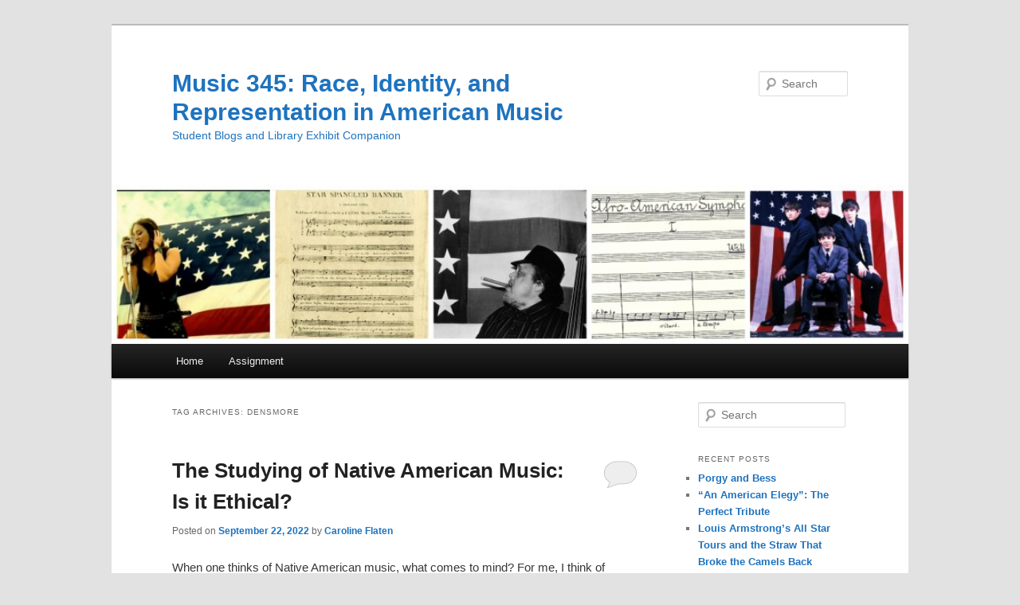

--- FILE ---
content_type: text/html; charset=UTF-8
request_url: https://pages.stolaf.edu/americanmusic/tag/densmore/
body_size: 12009
content:
<!DOCTYPE html>
<html lang="en-US">
<head>
<meta charset="UTF-8" />
<meta name="viewport" content="width=device-width, initial-scale=1.0" />
<title>
Densmore | Music 345: Race, Identity, and Representation in American Music	</title>
<link rel="profile" href="https://gmpg.org/xfn/11" />
<link rel="stylesheet" type="text/css" media="all" href="https://pages.stolaf.edu/americanmusic/wp-content/themes/twentyeleven/style.css?ver=20251202" />
<link rel="pingback" href="https://pages.stolaf.edu/americanmusic/xmlrpc.php">
<meta name='robots' content='max-image-preview:large' />
<link rel='dns-prefetch' href='//stats.wp.com' />
<link rel='dns-prefetch' href='//v0.wordpress.com' />
<link rel='preconnect' href='//c0.wp.com' />
<link rel="alternate" type="application/rss+xml" title="Music 345: Race, Identity, and Representation in American Music &raquo; Feed" href="https://pages.stolaf.edu/americanmusic/feed/" />
<link rel="alternate" type="application/rss+xml" title="Music 345: Race, Identity, and Representation in American Music &raquo; Comments Feed" href="https://pages.stolaf.edu/americanmusic/comments/feed/" />
<link rel="alternate" type="application/rss+xml" title="Music 345: Race, Identity, and Representation in American Music &raquo; Densmore Tag Feed" href="https://pages.stolaf.edu/americanmusic/tag/densmore/feed/" />
<style id='wp-img-auto-sizes-contain-inline-css' type='text/css'>
img:is([sizes=auto i],[sizes^="auto," i]){contain-intrinsic-size:3000px 1500px}
/*# sourceURL=wp-img-auto-sizes-contain-inline-css */
</style>
<style id='wp-emoji-styles-inline-css' type='text/css'>

	img.wp-smiley, img.emoji {
		display: inline !important;
		border: none !important;
		box-shadow: none !important;
		height: 1em !important;
		width: 1em !important;
		margin: 0 0.07em !important;
		vertical-align: -0.1em !important;
		background: none !important;
		padding: 0 !important;
	}
/*# sourceURL=wp-emoji-styles-inline-css */
</style>
<style id='wp-block-library-inline-css' type='text/css'>
:root{--wp-block-synced-color:#7a00df;--wp-block-synced-color--rgb:122,0,223;--wp-bound-block-color:var(--wp-block-synced-color);--wp-editor-canvas-background:#ddd;--wp-admin-theme-color:#007cba;--wp-admin-theme-color--rgb:0,124,186;--wp-admin-theme-color-darker-10:#006ba1;--wp-admin-theme-color-darker-10--rgb:0,107,160.5;--wp-admin-theme-color-darker-20:#005a87;--wp-admin-theme-color-darker-20--rgb:0,90,135;--wp-admin-border-width-focus:2px}@media (min-resolution:192dpi){:root{--wp-admin-border-width-focus:1.5px}}.wp-element-button{cursor:pointer}:root .has-very-light-gray-background-color{background-color:#eee}:root .has-very-dark-gray-background-color{background-color:#313131}:root .has-very-light-gray-color{color:#eee}:root .has-very-dark-gray-color{color:#313131}:root .has-vivid-green-cyan-to-vivid-cyan-blue-gradient-background{background:linear-gradient(135deg,#00d084,#0693e3)}:root .has-purple-crush-gradient-background{background:linear-gradient(135deg,#34e2e4,#4721fb 50%,#ab1dfe)}:root .has-hazy-dawn-gradient-background{background:linear-gradient(135deg,#faaca8,#dad0ec)}:root .has-subdued-olive-gradient-background{background:linear-gradient(135deg,#fafae1,#67a671)}:root .has-atomic-cream-gradient-background{background:linear-gradient(135deg,#fdd79a,#004a59)}:root .has-nightshade-gradient-background{background:linear-gradient(135deg,#330968,#31cdcf)}:root .has-midnight-gradient-background{background:linear-gradient(135deg,#020381,#2874fc)}:root{--wp--preset--font-size--normal:16px;--wp--preset--font-size--huge:42px}.has-regular-font-size{font-size:1em}.has-larger-font-size{font-size:2.625em}.has-normal-font-size{font-size:var(--wp--preset--font-size--normal)}.has-huge-font-size{font-size:var(--wp--preset--font-size--huge)}.has-text-align-center{text-align:center}.has-text-align-left{text-align:left}.has-text-align-right{text-align:right}.has-fit-text{white-space:nowrap!important}#end-resizable-editor-section{display:none}.aligncenter{clear:both}.items-justified-left{justify-content:flex-start}.items-justified-center{justify-content:center}.items-justified-right{justify-content:flex-end}.items-justified-space-between{justify-content:space-between}.screen-reader-text{border:0;clip-path:inset(50%);height:1px;margin:-1px;overflow:hidden;padding:0;position:absolute;width:1px;word-wrap:normal!important}.screen-reader-text:focus{background-color:#ddd;clip-path:none;color:#444;display:block;font-size:1em;height:auto;left:5px;line-height:normal;padding:15px 23px 14px;text-decoration:none;top:5px;width:auto;z-index:100000}html :where(.has-border-color){border-style:solid}html :where([style*=border-top-color]){border-top-style:solid}html :where([style*=border-right-color]){border-right-style:solid}html :where([style*=border-bottom-color]){border-bottom-style:solid}html :where([style*=border-left-color]){border-left-style:solid}html :where([style*=border-width]){border-style:solid}html :where([style*=border-top-width]){border-top-style:solid}html :where([style*=border-right-width]){border-right-style:solid}html :where([style*=border-bottom-width]){border-bottom-style:solid}html :where([style*=border-left-width]){border-left-style:solid}html :where(img[class*=wp-image-]){height:auto;max-width:100%}:where(figure){margin:0 0 1em}html :where(.is-position-sticky){--wp-admin--admin-bar--position-offset:var(--wp-admin--admin-bar--height,0px)}@media screen and (max-width:600px){html :where(.is-position-sticky){--wp-admin--admin-bar--position-offset:0px}}

/*# sourceURL=wp-block-library-inline-css */
</style><style id='global-styles-inline-css' type='text/css'>
:root{--wp--preset--aspect-ratio--square: 1;--wp--preset--aspect-ratio--4-3: 4/3;--wp--preset--aspect-ratio--3-4: 3/4;--wp--preset--aspect-ratio--3-2: 3/2;--wp--preset--aspect-ratio--2-3: 2/3;--wp--preset--aspect-ratio--16-9: 16/9;--wp--preset--aspect-ratio--9-16: 9/16;--wp--preset--color--black: #000;--wp--preset--color--cyan-bluish-gray: #abb8c3;--wp--preset--color--white: #fff;--wp--preset--color--pale-pink: #f78da7;--wp--preset--color--vivid-red: #cf2e2e;--wp--preset--color--luminous-vivid-orange: #ff6900;--wp--preset--color--luminous-vivid-amber: #fcb900;--wp--preset--color--light-green-cyan: #7bdcb5;--wp--preset--color--vivid-green-cyan: #00d084;--wp--preset--color--pale-cyan-blue: #8ed1fc;--wp--preset--color--vivid-cyan-blue: #0693e3;--wp--preset--color--vivid-purple: #9b51e0;--wp--preset--color--blue: #1982d1;--wp--preset--color--dark-gray: #373737;--wp--preset--color--medium-gray: #666;--wp--preset--color--light-gray: #e2e2e2;--wp--preset--gradient--vivid-cyan-blue-to-vivid-purple: linear-gradient(135deg,rgb(6,147,227) 0%,rgb(155,81,224) 100%);--wp--preset--gradient--light-green-cyan-to-vivid-green-cyan: linear-gradient(135deg,rgb(122,220,180) 0%,rgb(0,208,130) 100%);--wp--preset--gradient--luminous-vivid-amber-to-luminous-vivid-orange: linear-gradient(135deg,rgb(252,185,0) 0%,rgb(255,105,0) 100%);--wp--preset--gradient--luminous-vivid-orange-to-vivid-red: linear-gradient(135deg,rgb(255,105,0) 0%,rgb(207,46,46) 100%);--wp--preset--gradient--very-light-gray-to-cyan-bluish-gray: linear-gradient(135deg,rgb(238,238,238) 0%,rgb(169,184,195) 100%);--wp--preset--gradient--cool-to-warm-spectrum: linear-gradient(135deg,rgb(74,234,220) 0%,rgb(151,120,209) 20%,rgb(207,42,186) 40%,rgb(238,44,130) 60%,rgb(251,105,98) 80%,rgb(254,248,76) 100%);--wp--preset--gradient--blush-light-purple: linear-gradient(135deg,rgb(255,206,236) 0%,rgb(152,150,240) 100%);--wp--preset--gradient--blush-bordeaux: linear-gradient(135deg,rgb(254,205,165) 0%,rgb(254,45,45) 50%,rgb(107,0,62) 100%);--wp--preset--gradient--luminous-dusk: linear-gradient(135deg,rgb(255,203,112) 0%,rgb(199,81,192) 50%,rgb(65,88,208) 100%);--wp--preset--gradient--pale-ocean: linear-gradient(135deg,rgb(255,245,203) 0%,rgb(182,227,212) 50%,rgb(51,167,181) 100%);--wp--preset--gradient--electric-grass: linear-gradient(135deg,rgb(202,248,128) 0%,rgb(113,206,126) 100%);--wp--preset--gradient--midnight: linear-gradient(135deg,rgb(2,3,129) 0%,rgb(40,116,252) 100%);--wp--preset--font-size--small: 13px;--wp--preset--font-size--medium: 20px;--wp--preset--font-size--large: 36px;--wp--preset--font-size--x-large: 42px;--wp--preset--spacing--20: 0.44rem;--wp--preset--spacing--30: 0.67rem;--wp--preset--spacing--40: 1rem;--wp--preset--spacing--50: 1.5rem;--wp--preset--spacing--60: 2.25rem;--wp--preset--spacing--70: 3.38rem;--wp--preset--spacing--80: 5.06rem;--wp--preset--shadow--natural: 6px 6px 9px rgba(0, 0, 0, 0.2);--wp--preset--shadow--deep: 12px 12px 50px rgba(0, 0, 0, 0.4);--wp--preset--shadow--sharp: 6px 6px 0px rgba(0, 0, 0, 0.2);--wp--preset--shadow--outlined: 6px 6px 0px -3px rgb(255, 255, 255), 6px 6px rgb(0, 0, 0);--wp--preset--shadow--crisp: 6px 6px 0px rgb(0, 0, 0);}:where(.is-layout-flex){gap: 0.5em;}:where(.is-layout-grid){gap: 0.5em;}body .is-layout-flex{display: flex;}.is-layout-flex{flex-wrap: wrap;align-items: center;}.is-layout-flex > :is(*, div){margin: 0;}body .is-layout-grid{display: grid;}.is-layout-grid > :is(*, div){margin: 0;}:where(.wp-block-columns.is-layout-flex){gap: 2em;}:where(.wp-block-columns.is-layout-grid){gap: 2em;}:where(.wp-block-post-template.is-layout-flex){gap: 1.25em;}:where(.wp-block-post-template.is-layout-grid){gap: 1.25em;}.has-black-color{color: var(--wp--preset--color--black) !important;}.has-cyan-bluish-gray-color{color: var(--wp--preset--color--cyan-bluish-gray) !important;}.has-white-color{color: var(--wp--preset--color--white) !important;}.has-pale-pink-color{color: var(--wp--preset--color--pale-pink) !important;}.has-vivid-red-color{color: var(--wp--preset--color--vivid-red) !important;}.has-luminous-vivid-orange-color{color: var(--wp--preset--color--luminous-vivid-orange) !important;}.has-luminous-vivid-amber-color{color: var(--wp--preset--color--luminous-vivid-amber) !important;}.has-light-green-cyan-color{color: var(--wp--preset--color--light-green-cyan) !important;}.has-vivid-green-cyan-color{color: var(--wp--preset--color--vivid-green-cyan) !important;}.has-pale-cyan-blue-color{color: var(--wp--preset--color--pale-cyan-blue) !important;}.has-vivid-cyan-blue-color{color: var(--wp--preset--color--vivid-cyan-blue) !important;}.has-vivid-purple-color{color: var(--wp--preset--color--vivid-purple) !important;}.has-black-background-color{background-color: var(--wp--preset--color--black) !important;}.has-cyan-bluish-gray-background-color{background-color: var(--wp--preset--color--cyan-bluish-gray) !important;}.has-white-background-color{background-color: var(--wp--preset--color--white) !important;}.has-pale-pink-background-color{background-color: var(--wp--preset--color--pale-pink) !important;}.has-vivid-red-background-color{background-color: var(--wp--preset--color--vivid-red) !important;}.has-luminous-vivid-orange-background-color{background-color: var(--wp--preset--color--luminous-vivid-orange) !important;}.has-luminous-vivid-amber-background-color{background-color: var(--wp--preset--color--luminous-vivid-amber) !important;}.has-light-green-cyan-background-color{background-color: var(--wp--preset--color--light-green-cyan) !important;}.has-vivid-green-cyan-background-color{background-color: var(--wp--preset--color--vivid-green-cyan) !important;}.has-pale-cyan-blue-background-color{background-color: var(--wp--preset--color--pale-cyan-blue) !important;}.has-vivid-cyan-blue-background-color{background-color: var(--wp--preset--color--vivid-cyan-blue) !important;}.has-vivid-purple-background-color{background-color: var(--wp--preset--color--vivid-purple) !important;}.has-black-border-color{border-color: var(--wp--preset--color--black) !important;}.has-cyan-bluish-gray-border-color{border-color: var(--wp--preset--color--cyan-bluish-gray) !important;}.has-white-border-color{border-color: var(--wp--preset--color--white) !important;}.has-pale-pink-border-color{border-color: var(--wp--preset--color--pale-pink) !important;}.has-vivid-red-border-color{border-color: var(--wp--preset--color--vivid-red) !important;}.has-luminous-vivid-orange-border-color{border-color: var(--wp--preset--color--luminous-vivid-orange) !important;}.has-luminous-vivid-amber-border-color{border-color: var(--wp--preset--color--luminous-vivid-amber) !important;}.has-light-green-cyan-border-color{border-color: var(--wp--preset--color--light-green-cyan) !important;}.has-vivid-green-cyan-border-color{border-color: var(--wp--preset--color--vivid-green-cyan) !important;}.has-pale-cyan-blue-border-color{border-color: var(--wp--preset--color--pale-cyan-blue) !important;}.has-vivid-cyan-blue-border-color{border-color: var(--wp--preset--color--vivid-cyan-blue) !important;}.has-vivid-purple-border-color{border-color: var(--wp--preset--color--vivid-purple) !important;}.has-vivid-cyan-blue-to-vivid-purple-gradient-background{background: var(--wp--preset--gradient--vivid-cyan-blue-to-vivid-purple) !important;}.has-light-green-cyan-to-vivid-green-cyan-gradient-background{background: var(--wp--preset--gradient--light-green-cyan-to-vivid-green-cyan) !important;}.has-luminous-vivid-amber-to-luminous-vivid-orange-gradient-background{background: var(--wp--preset--gradient--luminous-vivid-amber-to-luminous-vivid-orange) !important;}.has-luminous-vivid-orange-to-vivid-red-gradient-background{background: var(--wp--preset--gradient--luminous-vivid-orange-to-vivid-red) !important;}.has-very-light-gray-to-cyan-bluish-gray-gradient-background{background: var(--wp--preset--gradient--very-light-gray-to-cyan-bluish-gray) !important;}.has-cool-to-warm-spectrum-gradient-background{background: var(--wp--preset--gradient--cool-to-warm-spectrum) !important;}.has-blush-light-purple-gradient-background{background: var(--wp--preset--gradient--blush-light-purple) !important;}.has-blush-bordeaux-gradient-background{background: var(--wp--preset--gradient--blush-bordeaux) !important;}.has-luminous-dusk-gradient-background{background: var(--wp--preset--gradient--luminous-dusk) !important;}.has-pale-ocean-gradient-background{background: var(--wp--preset--gradient--pale-ocean) !important;}.has-electric-grass-gradient-background{background: var(--wp--preset--gradient--electric-grass) !important;}.has-midnight-gradient-background{background: var(--wp--preset--gradient--midnight) !important;}.has-small-font-size{font-size: var(--wp--preset--font-size--small) !important;}.has-medium-font-size{font-size: var(--wp--preset--font-size--medium) !important;}.has-large-font-size{font-size: var(--wp--preset--font-size--large) !important;}.has-x-large-font-size{font-size: var(--wp--preset--font-size--x-large) !important;}
/*# sourceURL=global-styles-inline-css */
</style>

<style id='classic-theme-styles-inline-css' type='text/css'>
/*! This file is auto-generated */
.wp-block-button__link{color:#fff;background-color:#32373c;border-radius:9999px;box-shadow:none;text-decoration:none;padding:calc(.667em + 2px) calc(1.333em + 2px);font-size:1.125em}.wp-block-file__button{background:#32373c;color:#fff;text-decoration:none}
/*# sourceURL=/wp-includes/css/classic-themes.min.css */
</style>
<link rel='stylesheet' id='twentyeleven-block-style-css' href='https://pages.stolaf.edu/americanmusic/wp-content/themes/twentyeleven/blocks.css?ver=20240703' type='text/css' media='all' />
<link rel="https://api.w.org/" href="https://pages.stolaf.edu/americanmusic/wp-json/" /><link rel="alternate" title="JSON" type="application/json" href="https://pages.stolaf.edu/americanmusic/wp-json/wp/v2/tags/1331" /><link rel="EditURI" type="application/rsd+xml" title="RSD" href="https://pages.stolaf.edu/americanmusic/xmlrpc.php?rsd" />
<meta name="generator" content="WordPress 6.9" />
	<style>img#wpstats{display:none}</style>
			<style>
		/* Link color */
		a,
		#site-title a:focus,
		#site-title a:hover,
		#site-title a:active,
		.entry-title a:hover,
		.entry-title a:focus,
		.entry-title a:active,
		.widget_twentyeleven_ephemera .comments-link a:hover,
		section.recent-posts .other-recent-posts a[rel="bookmark"]:hover,
		section.recent-posts .other-recent-posts .comments-link a:hover,
		.format-image footer.entry-meta a:hover,
		#site-generator a:hover {
			color: #1e73be;
		}
		section.recent-posts .other-recent-posts .comments-link a:hover {
			border-color: #1e73be;
		}
		article.feature-image.small .entry-summary p a:hover,
		.entry-header .comments-link a:hover,
		.entry-header .comments-link a:focus,
		.entry-header .comments-link a:active,
		.feature-slider a.active {
			background-color: #1e73be;
		}
	</style>
			<style type="text/css" id="twentyeleven-header-css">
				#site-title a,
		#site-description {
			color: #1e73be;
		}
		</style>
		
<!-- Jetpack Open Graph Tags -->
<meta property="og:type" content="website" />
<meta property="og:title" content="Densmore &#8211; Music 345: Race, Identity, and Representation in American Music" />
<meta property="og:url" content="https://pages.stolaf.edu/americanmusic/tag/densmore/" />
<meta property="og:site_name" content="Music 345: Race, Identity, and Representation in American Music" />
<meta property="og:image" content="https://s0.wp.com/i/blank.jpg" />
<meta property="og:image:width" content="200" />
<meta property="og:image:height" content="200" />
<meta property="og:image:alt" content="" />
<meta property="og:locale" content="en_US" />

<!-- End Jetpack Open Graph Tags -->
</head>

<body class="archive tag tag-densmore tag-1331 wp-embed-responsive wp-theme-twentyeleven two-column right-sidebar">
<div class="skip-link"><a class="assistive-text" href="#content">Skip to primary content</a></div><div class="skip-link"><a class="assistive-text" href="#secondary">Skip to secondary content</a></div><div id="page" class="hfeed">
	<header id="branding">
			<hgroup>
									<h1 id="site-title"><span><a href="https://pages.stolaf.edu/americanmusic/" rel="home" >Music 345: Race, Identity, and Representation in American Music</a></span></h1>
										<h2 id="site-description">Student Blogs and Library Exhibit Companion</h2>
							</hgroup>

						<a href="https://pages.stolaf.edu/americanmusic/" rel="home" >
				<img src="https://pages.stolaf.edu/americanmusic/wp-content/uploads/sites/593/2015/02/Cover-Image-Mus-345-American-Music-e1423792665258.jpg" width="900" height="180" alt="Music 345: Race, Identity, and Representation in American Music" decoding="async" fetchpriority="high" />			</a>
			
									<form method="get" id="searchform" action="https://pages.stolaf.edu/americanmusic/">
		<label for="s" class="assistive-text">Search</label>
		<input type="text" class="field" name="s" id="s" placeholder="Search" />
		<input type="submit" class="submit" name="submit" id="searchsubmit" value="Search" />
	</form>
			
			<nav id="access">
				<h3 class="assistive-text">Main menu</h3>
				<div class="menu-home-menu-container"><ul id="menu-home-menu" class="menu"><li id="menu-item-17" class="menu-item menu-item-type-post_type menu-item-object-page menu-item-17"><a href="https://pages.stolaf.edu/americanmusic/home/">Home</a></li>
<li id="menu-item-3599" class="menu-item menu-item-type-post_type menu-item-object-page menu-item-3599"><a href="https://pages.stolaf.edu/americanmusic/assignment/">Assignment</a></li>
</ul></div>			</nav><!-- #access -->
	</header><!-- #branding -->


	<div id="main">

		<section id="primary">
			<div id="content" role="main">

			
				<header class="page-header">
					<h1 class="page-title">
					Tag Archives: <span>Densmore</span>					</h1>

									</header>

				
				
					
	<article id="post-6588" class="post-6588 post type-post status-publish format-standard has-post-thumbnail hentry category-uncategorized tag-densmore tag-pawnee">
		<header class="entry-header">
						<h1 class="entry-title"><a href="https://pages.stolaf.edu/americanmusic/2022/09/22/the-studying-of-native-american-music-is-it-ethical/" rel="bookmark">The Studying of Native American Music: Is it Ethical?</a></h1>
			
						<div class="entry-meta">
				<span class="sep">Posted on </span><a href="https://pages.stolaf.edu/americanmusic/2022/09/22/the-studying-of-native-american-music-is-it-ethical/" title="1:30 am" rel="bookmark"><time class="entry-date" datetime="2022-09-22T01:30:32-05:00">September 22, 2022</time></a><span class="by-author"> <span class="sep"> by </span> <span class="author vcard"><a class="url fn n" href="https://pages.stolaf.edu/americanmusic/author/flaten6/" title="View all posts by Caroline Flaten" rel="author">Caroline Flaten</a></span></span>			</div><!-- .entry-meta -->
			
						<div class="comments-link">
				<a href="https://pages.stolaf.edu/americanmusic/2022/09/22/the-studying-of-native-american-music-is-it-ethical/#respond"><span class="leave-reply">Reply</span></a>			</div>
					</header><!-- .entry-header -->

				<div class="entry-content">
			<p>When one thinks of Native American music, what comes to mind? For me, I think of powwows which consist of dancing and music and fancy regalia. I additionally think of bison burgers and jewelry buying stations (where I still own a piece I bought 10 years ago). My experience, however, is not the full truth.</p>
<p>Frances Densmore, a name popular in the musicology world for studying Native American music, was one of the first people to attempt to understand more about the world of Native American music. In 1919-1920 (not too long ago), Densmore conducted a study among members of the Skidi and Chaui Bands near Pawnee, Oklahoma. <sup><a class="sdfootnoteanc" href="#sdfootnote1sym" name="sdfootnote1anc">1</a> </sup> The first treaty between specifically Pawnee and the Government was in 1818 with the Ratified Indian Treat 92: Grand Pawnee &#8211; St. Louis, June 18, 1818.</p>
<p><a href="https://pages.stolaf.edu/americanmusic/wp-content/uploads/sites/593/2022/09/Screen-Shot-2022-09-22-at-12.21.07-AM.jpg"><img decoding="async" class="alignnone size-medium wp-image-6600" src="https://pages.stolaf.edu/americanmusic/wp-content/uploads/sites/593/2022/09/Screen-Shot-2022-09-22-at-12.21.07-AM-300x263.jpg" alt="" width="300" height="263" srcset="https://pages.stolaf.edu/americanmusic/wp-content/uploads/sites/593/2022/09/Screen-Shot-2022-09-22-at-12.21.07-AM-300x263.jpg 300w, https://pages.stolaf.edu/americanmusic/wp-content/uploads/sites/593/2022/09/Screen-Shot-2022-09-22-at-12.21.07-AM-1024x897.jpg 1024w, https://pages.stolaf.edu/americanmusic/wp-content/uploads/sites/593/2022/09/Screen-Shot-2022-09-22-at-12.21.07-AM-150x131.jpg 150w, https://pages.stolaf.edu/americanmusic/wp-content/uploads/sites/593/2022/09/Screen-Shot-2022-09-22-at-12.21.07-AM-768x673.jpg 768w, https://pages.stolaf.edu/americanmusic/wp-content/uploads/sites/593/2022/09/Screen-Shot-2022-09-22-at-12.21.07-AM-342x300.jpg 342w, https://pages.stolaf.edu/americanmusic/wp-content/uploads/sites/593/2022/09/Screen-Shot-2022-09-22-at-12.21.07-AM.jpg 1242w" sizes="(max-width: 300px) 100vw, 300px" /></a></p>
<p>Ratified Indian Treat 92: Grand Pawnee &#8211; St. Louis, June 18, 1818.<sup><a class="sdfootnoteanc" href="#sdfootnote1sym" name="sdfootnote2anc">2</a> </sup></p>
<p>With this treaty, it felt that Natives were becoming more known about and taken into account for living in the United States. But some would say how problematic it would still become. The chart below documents the tonality and takes into account the first note and how that affects the key of the melody.</p>
<p><a href="https://pages.stolaf.edu/americanmusic/wp-content/uploads/sites/593/2022/09/Screen-Shot-2022-09-22-at-12.25.24-AM.jpg"><img decoding="async" class="alignnone size-medium wp-image-6601" src="https://pages.stolaf.edu/americanmusic/wp-content/uploads/sites/593/2022/09/Screen-Shot-2022-09-22-at-12.25.24-AM-186x300.jpg" alt="" width="186" height="300" srcset="https://pages.stolaf.edu/americanmusic/wp-content/uploads/sites/593/2022/09/Screen-Shot-2022-09-22-at-12.25.24-AM-186x300.jpg 186w, https://pages.stolaf.edu/americanmusic/wp-content/uploads/sites/593/2022/09/Screen-Shot-2022-09-22-at-12.25.24-AM-636x1024.jpg 636w, https://pages.stolaf.edu/americanmusic/wp-content/uploads/sites/593/2022/09/Screen-Shot-2022-09-22-at-12.25.24-AM-93x150.jpg 93w, https://pages.stolaf.edu/americanmusic/wp-content/uploads/sites/593/2022/09/Screen-Shot-2022-09-22-at-12.25.24-AM.jpg 758w" sizes="(max-width: 186px) 100vw, 186px" /></a></p>
<p>However helpful this may be to the Western culture in understanding the first hearings of Native American music. It almost disrespects their culture and tradition. It is not ethical or right to fully understand and teach others about Native music through a Western Lens then it would be for Natives to teach classical music through a Native American Lens. It&#8217;s like teaching an animal to read a book!</p>
<p><a href="https://pages.stolaf.edu/americanmusic/wp-content/uploads/sites/593/2022/09/Screen-Shot-2022-09-22-at-12.43.02-AM.jpg"><img loading="lazy" decoding="async" class="alignnone size-medium wp-image-6602" src="https://pages.stolaf.edu/americanmusic/wp-content/uploads/sites/593/2022/09/Screen-Shot-2022-09-22-at-12.43.02-AM-300x165.jpg" alt="" width="300" height="165" srcset="https://pages.stolaf.edu/americanmusic/wp-content/uploads/sites/593/2022/09/Screen-Shot-2022-09-22-at-12.43.02-AM-300x165.jpg 300w, https://pages.stolaf.edu/americanmusic/wp-content/uploads/sites/593/2022/09/Screen-Shot-2022-09-22-at-12.43.02-AM-150x82.jpg 150w, https://pages.stolaf.edu/americanmusic/wp-content/uploads/sites/593/2022/09/Screen-Shot-2022-09-22-at-12.43.02-AM-768x422.jpg 768w, https://pages.stolaf.edu/americanmusic/wp-content/uploads/sites/593/2022/09/Screen-Shot-2022-09-22-at-12.43.02-AM-500x275.jpg 500w, https://pages.stolaf.edu/americanmusic/wp-content/uploads/sites/593/2022/09/Screen-Shot-2022-09-22-at-12.43.02-AM.jpg 1022w" sizes="auto, (max-width: 300px) 100vw, 300px" /></a></p>
<p>A study done by Mark Evarts, published in 1967, shows a different type of notation after hearing Native American melodies.<sup><a class="sdfootnoteanc" href="#sdfootnote1sym" name="sdfootnote3anc">3</a> </sup> For example, the first melody is titled &#8220;A Bear Song of Peter Wood&#8221; and &#8220;Old Hand Game Song&#8221; and explains the story behind these songs by analyzing through explanation with only a bit of notation. Evarts writes that the song symbolizes two opposite parties in war which is acted out emotionally and song on &#8220;meaningless&#8221; syllables. Evarts says meaningless but how do we know it is or isn&#8217;t? He writes the words below and attempts to show the song in stanzas. I believe it is better notation than completely composing it to look Western-styled.</p>
<p><a href="https://pages.stolaf.edu/americanmusic/wp-content/uploads/sites/593/2022/09/Screen-Shot-2022-09-22-at-1.20.20-AM.jpg"><img loading="lazy" decoding="async" class="alignnone size-medium wp-image-6604" src="https://pages.stolaf.edu/americanmusic/wp-content/uploads/sites/593/2022/09/Screen-Shot-2022-09-22-at-1.20.20-AM-300x286.jpg" alt="" width="300" height="286" srcset="https://pages.stolaf.edu/americanmusic/wp-content/uploads/sites/593/2022/09/Screen-Shot-2022-09-22-at-1.20.20-AM-300x286.jpg 300w, https://pages.stolaf.edu/americanmusic/wp-content/uploads/sites/593/2022/09/Screen-Shot-2022-09-22-at-1.20.20-AM-150x143.jpg 150w, https://pages.stolaf.edu/americanmusic/wp-content/uploads/sites/593/2022/09/Screen-Shot-2022-09-22-at-1.20.20-AM-315x300.jpg 315w, https://pages.stolaf.edu/americanmusic/wp-content/uploads/sites/593/2022/09/Screen-Shot-2022-09-22-at-1.20.20-AM.jpg 560w" sizes="auto, (max-width: 300px) 100vw, 300px" /></a> <a href="https://pages.stolaf.edu/americanmusic/wp-content/uploads/sites/593/2022/09/Screen-Shot-2022-09-22-at-1.20.46-AM.jpg"><img loading="lazy" decoding="async" class="alignnone size-medium wp-image-6605" src="https://pages.stolaf.edu/americanmusic/wp-content/uploads/sites/593/2022/09/Screen-Shot-2022-09-22-at-1.20.46-AM-300x212.jpg" alt="" width="300" height="212" srcset="https://pages.stolaf.edu/americanmusic/wp-content/uploads/sites/593/2022/09/Screen-Shot-2022-09-22-at-1.20.46-AM-300x212.jpg 300w, https://pages.stolaf.edu/americanmusic/wp-content/uploads/sites/593/2022/09/Screen-Shot-2022-09-22-at-1.20.46-AM-150x106.jpg 150w, https://pages.stolaf.edu/americanmusic/wp-content/uploads/sites/593/2022/09/Screen-Shot-2022-09-22-at-1.20.46-AM-425x300.jpg 425w, https://pages.stolaf.edu/americanmusic/wp-content/uploads/sites/593/2022/09/Screen-Shot-2022-09-22-at-1.20.46-AM.jpg 544w" sizes="auto, (max-width: 300px) 100vw, 300px" /></a></p>
<p>Overall, I feel that as society progresses, the understanding of other cultures&#8217; music will continue to grow with respectful and helpful learning. We have to be able to understand through two different perspectives, ours and theirs, to get as complete of a picture as possible. We will not always be able to understand the meaning or why one part of the song says a certain word, but we can treat them as humans.</p>
<p><sup><a class="sdfootnoteanc" href="#sdfootnote1sym" name="sdfootnote1anc">1</a>  </sup><span style="font-weight: 400">Frances</span><span style="font-weight: 400"> Densmore, </span><i><span style="font-weight: 400">Pawnee Music </span></i><span style="font-weight: 400">(New York: Da Capo Press, 1972 [1929])</span></p>
<p><sup><a class="sdfootnoteanc" href="#sdfootnote1sym" name="sdfootnote2anc">2</a> Ratified Indian Treaty 92: Grand Pawnee &#8211; St. Louis, June 18, 1818. The Indigenous Digital Archive. https://digitreaties.org/treaties/treaty/162559362/</sup></p>
<p><sup><a class="sdfootnoteanc" href="#sdfootnote1sym" name="sdfootnote3anc">3</a> Evarts, Mark. &#8220;Music of the Pawnee &#8211; Sung by Mark Everts. Internet Archive. (Folkways Records; Kahle-Austin Foundation,</sup><sup> 1967).</sup></p>
					</div><!-- .entry-content -->
		
		<footer class="entry-meta">
			
										<span class="cat-links">
					<span class="entry-utility-prep entry-utility-prep-cat-links">Posted in</span> <a href="https://pages.stolaf.edu/americanmusic/category/uncategorized/" rel="category tag">Uncategorized</a>			</span>
							
										<span class="sep"> | </span>
								<span class="tag-links">
					<span class="entry-utility-prep entry-utility-prep-tag-links">Tagged</span> <a href="https://pages.stolaf.edu/americanmusic/tag/densmore/" rel="tag">Densmore</a>, <a href="https://pages.stolaf.edu/americanmusic/tag/pawnee/" rel="tag">Pawnee</a>			</span>
							
										<span class="sep"> | </span>
						<span class="comments-link"><a href="https://pages.stolaf.edu/americanmusic/2022/09/22/the-studying-of-native-american-music-is-it-ethical/#respond"><span class="leave-reply">Leave a reply</span></a></span>
			
					</footer><!-- .entry-meta -->
	</article><!-- #post-6588 -->

				
				
			
			</div><!-- #content -->
		</section><!-- #primary -->

		<div id="secondary" class="widget-area" role="complementary">
			<aside id="search-2" class="widget widget_search">	<form method="get" id="searchform" action="https://pages.stolaf.edu/americanmusic/">
		<label for="s" class="assistive-text">Search</label>
		<input type="text" class="field" name="s" id="s" placeholder="Search" />
		<input type="submit" class="submit" name="submit" id="searchsubmit" value="Search" />
	</form>
</aside>
		<aside id="recent-posts-2" class="widget widget_recent_entries">
		<h3 class="widget-title">Recent Posts</h3>
		<ul>
											<li>
					<a href="https://pages.stolaf.edu/americanmusic/2024/12/17/porgy-and-bess/">Porgy and Bess</a>
									</li>
											<li>
					<a href="https://pages.stolaf.edu/americanmusic/2024/12/17/an-american-elegy-the-perfect-tribute/">&#8220;An American Elegy&#8221;: The Perfect Tribute</a>
									</li>
											<li>
					<a href="https://pages.stolaf.edu/americanmusic/2024/12/17/louis-armstrongs-all-star-tours-and-the-straw-that-broke-the-camels-back/">Louis Armstrong&#8217;s All Star Tours and the Straw That Broke the Camels Back</a>
									</li>
											<li>
					<a href="https://pages.stolaf.edu/americanmusic/2024/12/17/fables-of-faubus-how-one-artist-used-his-music-to-challenge-a-governor/">&#8220;Fables of Faubus&#8221;: How One Artist Used His Music To Challenge a Governor</a>
									</li>
											<li>
					<a href="https://pages.stolaf.edu/americanmusic/2024/12/16/religion-and-resistance-dietrich-bonhoeffer-and-the-african-american-spiritual/">Religion and Resistance: Dietrich Bonhoeffer and the African American Spiritual.</a>
									</li>
					</ul>

		</aside><aside id="archives-4" class="widget widget_archive"><h3 class="widget-title">Archives</h3>
			<ul>
					<li><a href='https://pages.stolaf.edu/americanmusic/2024/12/'>December 2024</a></li>
	<li><a href='https://pages.stolaf.edu/americanmusic/2024/11/'>November 2024</a></li>
	<li><a href='https://pages.stolaf.edu/americanmusic/2024/10/'>October 2024</a></li>
	<li><a href='https://pages.stolaf.edu/americanmusic/2024/09/'>September 2024</a></li>
	<li><a href='https://pages.stolaf.edu/americanmusic/2023/11/'>November 2023</a></li>
	<li><a href='https://pages.stolaf.edu/americanmusic/2023/10/'>October 2023</a></li>
	<li><a href='https://pages.stolaf.edu/americanmusic/2023/09/'>September 2023</a></li>
	<li><a href='https://pages.stolaf.edu/americanmusic/2022/12/'>December 2022</a></li>
	<li><a href='https://pages.stolaf.edu/americanmusic/2022/11/'>November 2022</a></li>
	<li><a href='https://pages.stolaf.edu/americanmusic/2022/10/'>October 2022</a></li>
	<li><a href='https://pages.stolaf.edu/americanmusic/2022/09/'>September 2022</a></li>
	<li><a href='https://pages.stolaf.edu/americanmusic/2022/05/'>May 2022</a></li>
	<li><a href='https://pages.stolaf.edu/americanmusic/2022/04/'>April 2022</a></li>
	<li><a href='https://pages.stolaf.edu/americanmusic/2021/12/'>December 2021</a></li>
	<li><a href='https://pages.stolaf.edu/americanmusic/2021/11/'>November 2021</a></li>
	<li><a href='https://pages.stolaf.edu/americanmusic/2021/10/'>October 2021</a></li>
	<li><a href='https://pages.stolaf.edu/americanmusic/2021/09/'>September 2021</a></li>
	<li><a href='https://pages.stolaf.edu/americanmusic/2019/11/'>November 2019</a></li>
	<li><a href='https://pages.stolaf.edu/americanmusic/2019/10/'>October 2019</a></li>
	<li><a href='https://pages.stolaf.edu/americanmusic/2019/09/'>September 2019</a></li>
	<li><a href='https://pages.stolaf.edu/americanmusic/2018/05/'>May 2018</a></li>
	<li><a href='https://pages.stolaf.edu/americanmusic/2018/04/'>April 2018</a></li>
	<li><a href='https://pages.stolaf.edu/americanmusic/2018/03/'>March 2018</a></li>
	<li><a href='https://pages.stolaf.edu/americanmusic/2018/02/'>February 2018</a></li>
	<li><a href='https://pages.stolaf.edu/americanmusic/2017/11/'>November 2017</a></li>
	<li><a href='https://pages.stolaf.edu/americanmusic/2017/10/'>October 2017</a></li>
	<li><a href='https://pages.stolaf.edu/americanmusic/2017/09/'>September 2017</a></li>
	<li><a href='https://pages.stolaf.edu/americanmusic/2015/04/'>April 2015</a></li>
	<li><a href='https://pages.stolaf.edu/americanmusic/2015/03/'>March 2015</a></li>
	<li><a href='https://pages.stolaf.edu/americanmusic/2015/02/'>February 2015</a></li>
			</ul>

			</aside><aside id="categories-3" class="widget widget_categories"><h3 class="widget-title">Authors</h3>
			<ul>
					<li class="cat-item cat-item-1397"><a href="https://pages.stolaf.edu/americanmusic/category/fall-2023-mus-345-b/">Fall 2023 MUS 345 B</a> (105)
</li>
	<li class="cat-item cat-item-1563"><a href="https://pages.stolaf.edu/americanmusic/category/fall-24-mus-345b/">Fall 2024 Music 345b</a> (75)
</li>
	<li class="cat-item cat-item-1"><a href="https://pages.stolaf.edu/americanmusic/category/uncategorized/">Uncategorized</a> (818)
</li>
			</ul>

			</aside><aside id="tag_cloud-5" class="widget widget_tag_cloud"><h3 class="widget-title">Tags</h3><div class="tagcloud"><ul class='wp-tag-cloud' role='list'>
	<li><a href="https://pages.stolaf.edu/americanmusic/tag/classical-music/" class="tag-cloud-link tag-link-377 tag-link-position-1" style="font-size: 8pt;" aria-label="&quot;classical&quot; music (9 items)">&quot;classical&quot; music</a></li>
	<li><a href="https://pages.stolaf.edu/americanmusic/tag/aaron-copland/" class="tag-cloud-link tag-link-308 tag-link-position-2" style="font-size: 14.222222222222pt;" aria-label="Aaron Copland (22 items)">Aaron Copland</a></li>
	<li><a href="https://pages.stolaf.edu/americanmusic/tag/african-american/" class="tag-cloud-link tag-link-581 tag-link-position-3" style="font-size: 20.098765432099pt;" aria-label="African American (49 items)">African American</a></li>
	<li><a href="https://pages.stolaf.edu/americanmusic/tag/african-american-music/" class="tag-cloud-link tag-link-958 tag-link-position-4" style="font-size: 16.469135802469pt;" aria-label="African American Music (30 items)">African American Music</a></li>
	<li><a href="https://pages.stolaf.edu/americanmusic/tag/african-american-spirituals/" class="tag-cloud-link tag-link-1069 tag-link-position-5" style="font-size: 12.83950617284pt;" aria-label="African American Spirituals (18 items)">African American Spirituals</a></li>
	<li><a href="https://pages.stolaf.edu/americanmusic/tag/alan-lomax/" class="tag-cloud-link tag-link-119 tag-link-position-6" style="font-size: 9.9012345679012pt;" aria-label="alan lomax (12 items)">alan lomax</a></li>
	<li><a href="https://pages.stolaf.edu/americanmusic/tag/america/" class="tag-cloud-link tag-link-135 tag-link-position-7" style="font-size: 13.530864197531pt;" aria-label="america (20 items)">america</a></li>
	<li><a href="https://pages.stolaf.edu/americanmusic/tag/american-folk/" class="tag-cloud-link tag-link-197 tag-link-position-8" style="font-size: 8pt;" aria-label="american folk (9 items)">american folk</a></li>
	<li><a href="https://pages.stolaf.edu/americanmusic/tag/american-folk-music/" class="tag-cloud-link tag-link-470 tag-link-position-9" style="font-size: 11.975308641975pt;" aria-label="American folk music (16 items)">American folk music</a></li>
	<li><a href="https://pages.stolaf.edu/americanmusic/tag/american-music/" class="tag-cloud-link tag-link-292 tag-link-position-10" style="font-size: 22pt;" aria-label="American Music (63 items)">American Music</a></li>
	<li><a href="https://pages.stolaf.edu/americanmusic/tag/antonin-dvorak/" class="tag-cloud-link tag-link-930 tag-link-position-11" style="font-size: 10.592592592593pt;" aria-label="Antonín Dvořák (13 items)">Antonín Dvořák</a></li>
	<li><a href="https://pages.stolaf.edu/americanmusic/tag/blackface/" class="tag-cloud-link tag-link-506 tag-link-position-12" style="font-size: 14.222222222222pt;" aria-label="blackface (22 items)">blackface</a></li>
	<li><a href="https://pages.stolaf.edu/americanmusic/tag/bluegrass/" class="tag-cloud-link tag-link-229 tag-link-position-13" style="font-size: 9.9012345679012pt;" aria-label="bluegrass (12 items)">bluegrass</a></li>
	<li><a href="https://pages.stolaf.edu/americanmusic/tag/blues/" class="tag-cloud-link tag-link-33 tag-link-position-14" style="font-size: 16.987654320988pt;" aria-label="blues (32 items)">blues</a></li>
	<li><a href="https://pages.stolaf.edu/americanmusic/tag/broadway/" class="tag-cloud-link tag-link-400 tag-link-position-15" style="font-size: 9.3827160493827pt;" aria-label="Broadway (11 items)">Broadway</a></li>
	<li><a href="https://pages.stolaf.edu/americanmusic/tag/chicago-defender/" class="tag-cloud-link tag-link-93 tag-link-position-16" style="font-size: 12.493827160494pt;" aria-label="Chicago Defender (17 items)">Chicago Defender</a></li>
	<li><a href="https://pages.stolaf.edu/americanmusic/tag/civil-rights-movement/" class="tag-cloud-link tag-link-86 tag-link-position-17" style="font-size: 11.975308641975pt;" aria-label="Civil Rights Movement (16 items)">Civil Rights Movement</a></li>
	<li><a href="https://pages.stolaf.edu/americanmusic/tag/correspondence/" class="tag-cloud-link tag-link-330 tag-link-position-18" style="font-size: 11.456790123457pt;" aria-label="correspondence (15 items)">correspondence</a></li>
	<li><a href="https://pages.stolaf.edu/americanmusic/tag/cultural-appropriation/" class="tag-cloud-link tag-link-607 tag-link-position-19" style="font-size: 11.456790123457pt;" aria-label="Cultural Appropriation (15 items)">Cultural Appropriation</a></li>
	<li><a href="https://pages.stolaf.edu/americanmusic/tag/duke-ellington/" class="tag-cloud-link tag-link-359 tag-link-position-20" style="font-size: 10.592592592593pt;" aria-label="Duke Ellington (13 items)">Duke Ellington</a></li>
	<li><a href="https://pages.stolaf.edu/americanmusic/tag/early-jazz/" class="tag-cloud-link tag-link-36 tag-link-position-21" style="font-size: 9.9012345679012pt;" aria-label="early jazz (12 items)">early jazz</a></li>
	<li><a href="https://pages.stolaf.edu/americanmusic/tag/edward-macdowell/" class="tag-cloud-link tag-link-492 tag-link-position-22" style="font-size: 9.3827160493827pt;" aria-label="Edward MacDowell (11 items)">Edward MacDowell</a></li>
	<li><a href="https://pages.stolaf.edu/americanmusic/tag/fisk-jubilee-singers/" class="tag-cloud-link tag-link-15 tag-link-position-23" style="font-size: 9.3827160493827pt;" aria-label="Fisk Jubilee Singers (11 items)">Fisk Jubilee Singers</a></li>
	<li><a href="https://pages.stolaf.edu/americanmusic/tag/folk/" class="tag-cloud-link tag-link-115 tag-link-position-24" style="font-size: 15.432098765432pt;" aria-label="folk (26 items)">folk</a></li>
	<li><a href="https://pages.stolaf.edu/americanmusic/tag/folk-music/" class="tag-cloud-link tag-link-102 tag-link-position-25" style="font-size: 15.777777777778pt;" aria-label="folk music (27 items)">folk music</a></li>
	<li><a href="https://pages.stolaf.edu/americanmusic/tag/folk-revival/" class="tag-cloud-link tag-link-79 tag-link-position-26" style="font-size: 8.6913580246914pt;" aria-label="Folk Revival (10 items)">Folk Revival</a></li>
	<li><a href="https://pages.stolaf.edu/americanmusic/tag/george-gershwin/" class="tag-cloud-link tag-link-364 tag-link-position-27" style="font-size: 9.9012345679012pt;" aria-label="George Gershwin (12 items)">George Gershwin</a></li>
	<li><a href="https://pages.stolaf.edu/americanmusic/tag/h-t-burleigh/" class="tag-cloud-link tag-link-157 tag-link-position-28" style="font-size: 12.493827160494pt;" aria-label="H. T. Burleigh (17 items)">H. T. Burleigh</a></li>
	<li><a href="https://pages.stolaf.edu/americanmusic/tag/jazz/" class="tag-cloud-link tag-link-35 tag-link-position-29" style="font-size: 22pt;" aria-label="jazz (64 items)">jazz</a></li>
	<li><a href="https://pages.stolaf.edu/americanmusic/tag/library-of-congress/" class="tag-cloud-link tag-link-32 tag-link-position-30" style="font-size: 13.185185185185pt;" aria-label="Library of Congress (19 items)">Library of Congress</a></li>
	<li><a href="https://pages.stolaf.edu/americanmusic/tag/minstrelsy/" class="tag-cloud-link tag-link-172 tag-link-position-31" style="font-size: 18.716049382716pt;" aria-label="Minstrelsy (41 items)">Minstrelsy</a></li>
	<li><a href="https://pages.stolaf.edu/americanmusic/tag/music/" class="tag-cloud-link tag-link-245 tag-link-position-32" style="font-size: 13.876543209877pt;" aria-label="music (21 items)">music</a></li>
	<li><a href="https://pages.stolaf.edu/americanmusic/tag/native-american/" class="tag-cloud-link tag-link-677 tag-link-position-33" style="font-size: 15.086419753086pt;" aria-label="Native American (25 items)">Native American</a></li>
	<li><a href="https://pages.stolaf.edu/americanmusic/tag/native-american-music/" class="tag-cloud-link tag-link-493 tag-link-position-34" style="font-size: 18.888888888889pt;" aria-label="Native American Music (42 items)">Native American Music</a></li>
	<li><a href="https://pages.stolaf.edu/americanmusic/tag/negro-spirituals/" class="tag-cloud-link tag-link-28 tag-link-position-35" style="font-size: 13.876543209877pt;" aria-label="Negro Spirituals (21 items)">Negro Spirituals</a></li>
	<li><a href="https://pages.stolaf.edu/americanmusic/tag/new-world-symphony/" class="tag-cloud-link tag-link-382 tag-link-position-36" style="font-size: 8pt;" aria-label="New World Symphony (9 items)">New World Symphony</a></li>
	<li><a href="https://pages.stolaf.edu/americanmusic/tag/opera/" class="tag-cloud-link tag-link-393 tag-link-position-37" style="font-size: 10.592592592593pt;" aria-label="Opera (13 items)">Opera</a></li>
	<li><a href="https://pages.stolaf.edu/americanmusic/tag/piano/" class="tag-cloud-link tag-link-327 tag-link-position-38" style="font-size: 8pt;" aria-label="Piano (9 items)">Piano</a></li>
	<li><a href="https://pages.stolaf.edu/americanmusic/tag/ragtime/" class="tag-cloud-link tag-link-171 tag-link-position-39" style="font-size: 11.975308641975pt;" aria-label="Ragtime (16 items)">Ragtime</a></li>
	<li><a href="https://pages.stolaf.edu/americanmusic/tag/sheet-music/" class="tag-cloud-link tag-link-513 tag-link-position-40" style="font-size: 12.493827160494pt;" aria-label="sheet music (17 items)">sheet music</a></li>
	<li><a href="https://pages.stolaf.edu/americanmusic/tag/slave-songs/" class="tag-cloud-link tag-link-154 tag-link-position-41" style="font-size: 10.592592592593pt;" aria-label="Slave Songs (13 items)">Slave Songs</a></li>
	<li><a href="https://pages.stolaf.edu/americanmusic/tag/spirituals/" class="tag-cloud-link tag-link-127 tag-link-position-42" style="font-size: 14.913580246914pt;" aria-label="spirituals (24 items)">spirituals</a></li>
	<li><a href="https://pages.stolaf.edu/americanmusic/tag/st-olaf-college/" class="tag-cloud-link tag-link-108 tag-link-position-43" style="font-size: 8.6913580246914pt;" aria-label="St. Olaf College (10 items)">St. Olaf College</a></li>
	<li><a href="https://pages.stolaf.edu/americanmusic/tag/w-c-handy/" class="tag-cloud-link tag-link-40 tag-link-position-44" style="font-size: 8pt;" aria-label="W.C. Handy (9 items)">W.C. Handy</a></li>
	<li><a href="https://pages.stolaf.edu/americanmusic/tag/women/" class="tag-cloud-link tag-link-17 tag-link-position-45" style="font-size: 12.493827160494pt;" aria-label="women (17 items)">women</a></li>
</ul>
</div>
</aside><aside id="meta-2" class="widget widget_meta"><h3 class="widget-title">Meta</h3>
		<ul>
						<li><a href="https://pages.stolaf.edu/americanmusic/wp-login.php">Log in</a></li>
			<li><a href="https://pages.stolaf.edu/americanmusic/feed/">Entries feed</a></li>
			<li><a href="https://pages.stolaf.edu/americanmusic/comments/feed/">Comments feed</a></li>

			<li><a href="https://wordpress.org/">WordPress.org</a></li>
		</ul>

		</aside>		</div><!-- #secondary .widget-area -->

	</div><!-- #main -->

	<footer id="colophon">

			
<div id="supplementary" class="one">
		<div id="first" class="widget-area" role="complementary">
		<aside id="tag_cloud-7" class="widget widget_tag_cloud"><h3 class="widget-title">Tags</h3><div class="tagcloud"><ul class='wp-tag-cloud' role='list'>
	<li><a href="https://pages.stolaf.edu/americanmusic/tag/classical-music/" class="tag-cloud-link tag-link-377 tag-link-position-1" style="font-size: 8pt;" aria-label="&quot;classical&quot; music (9 items)">&quot;classical&quot; music</a></li>
	<li><a href="https://pages.stolaf.edu/americanmusic/tag/aaron-copland/" class="tag-cloud-link tag-link-308 tag-link-position-2" style="font-size: 14.222222222222pt;" aria-label="Aaron Copland (22 items)">Aaron Copland</a></li>
	<li><a href="https://pages.stolaf.edu/americanmusic/tag/african-american/" class="tag-cloud-link tag-link-581 tag-link-position-3" style="font-size: 20.098765432099pt;" aria-label="African American (49 items)">African American</a></li>
	<li><a href="https://pages.stolaf.edu/americanmusic/tag/african-american-music/" class="tag-cloud-link tag-link-958 tag-link-position-4" style="font-size: 16.469135802469pt;" aria-label="African American Music (30 items)">African American Music</a></li>
	<li><a href="https://pages.stolaf.edu/americanmusic/tag/african-american-spirituals/" class="tag-cloud-link tag-link-1069 tag-link-position-5" style="font-size: 12.83950617284pt;" aria-label="African American Spirituals (18 items)">African American Spirituals</a></li>
	<li><a href="https://pages.stolaf.edu/americanmusic/tag/alan-lomax/" class="tag-cloud-link tag-link-119 tag-link-position-6" style="font-size: 9.9012345679012pt;" aria-label="alan lomax (12 items)">alan lomax</a></li>
	<li><a href="https://pages.stolaf.edu/americanmusic/tag/america/" class="tag-cloud-link tag-link-135 tag-link-position-7" style="font-size: 13.530864197531pt;" aria-label="america (20 items)">america</a></li>
	<li><a href="https://pages.stolaf.edu/americanmusic/tag/american-folk/" class="tag-cloud-link tag-link-197 tag-link-position-8" style="font-size: 8pt;" aria-label="american folk (9 items)">american folk</a></li>
	<li><a href="https://pages.stolaf.edu/americanmusic/tag/american-folk-music/" class="tag-cloud-link tag-link-470 tag-link-position-9" style="font-size: 11.975308641975pt;" aria-label="American folk music (16 items)">American folk music</a></li>
	<li><a href="https://pages.stolaf.edu/americanmusic/tag/american-music/" class="tag-cloud-link tag-link-292 tag-link-position-10" style="font-size: 22pt;" aria-label="American Music (63 items)">American Music</a></li>
	<li><a href="https://pages.stolaf.edu/americanmusic/tag/antonin-dvorak/" class="tag-cloud-link tag-link-930 tag-link-position-11" style="font-size: 10.592592592593pt;" aria-label="Antonín Dvořák (13 items)">Antonín Dvořák</a></li>
	<li><a href="https://pages.stolaf.edu/americanmusic/tag/blackface/" class="tag-cloud-link tag-link-506 tag-link-position-12" style="font-size: 14.222222222222pt;" aria-label="blackface (22 items)">blackface</a></li>
	<li><a href="https://pages.stolaf.edu/americanmusic/tag/bluegrass/" class="tag-cloud-link tag-link-229 tag-link-position-13" style="font-size: 9.9012345679012pt;" aria-label="bluegrass (12 items)">bluegrass</a></li>
	<li><a href="https://pages.stolaf.edu/americanmusic/tag/blues/" class="tag-cloud-link tag-link-33 tag-link-position-14" style="font-size: 16.987654320988pt;" aria-label="blues (32 items)">blues</a></li>
	<li><a href="https://pages.stolaf.edu/americanmusic/tag/broadway/" class="tag-cloud-link tag-link-400 tag-link-position-15" style="font-size: 9.3827160493827pt;" aria-label="Broadway (11 items)">Broadway</a></li>
	<li><a href="https://pages.stolaf.edu/americanmusic/tag/chicago-defender/" class="tag-cloud-link tag-link-93 tag-link-position-16" style="font-size: 12.493827160494pt;" aria-label="Chicago Defender (17 items)">Chicago Defender</a></li>
	<li><a href="https://pages.stolaf.edu/americanmusic/tag/civil-rights-movement/" class="tag-cloud-link tag-link-86 tag-link-position-17" style="font-size: 11.975308641975pt;" aria-label="Civil Rights Movement (16 items)">Civil Rights Movement</a></li>
	<li><a href="https://pages.stolaf.edu/americanmusic/tag/correspondence/" class="tag-cloud-link tag-link-330 tag-link-position-18" style="font-size: 11.456790123457pt;" aria-label="correspondence (15 items)">correspondence</a></li>
	<li><a href="https://pages.stolaf.edu/americanmusic/tag/cultural-appropriation/" class="tag-cloud-link tag-link-607 tag-link-position-19" style="font-size: 11.456790123457pt;" aria-label="Cultural Appropriation (15 items)">Cultural Appropriation</a></li>
	<li><a href="https://pages.stolaf.edu/americanmusic/tag/duke-ellington/" class="tag-cloud-link tag-link-359 tag-link-position-20" style="font-size: 10.592592592593pt;" aria-label="Duke Ellington (13 items)">Duke Ellington</a></li>
	<li><a href="https://pages.stolaf.edu/americanmusic/tag/early-jazz/" class="tag-cloud-link tag-link-36 tag-link-position-21" style="font-size: 9.9012345679012pt;" aria-label="early jazz (12 items)">early jazz</a></li>
	<li><a href="https://pages.stolaf.edu/americanmusic/tag/edward-macdowell/" class="tag-cloud-link tag-link-492 tag-link-position-22" style="font-size: 9.3827160493827pt;" aria-label="Edward MacDowell (11 items)">Edward MacDowell</a></li>
	<li><a href="https://pages.stolaf.edu/americanmusic/tag/fisk-jubilee-singers/" class="tag-cloud-link tag-link-15 tag-link-position-23" style="font-size: 9.3827160493827pt;" aria-label="Fisk Jubilee Singers (11 items)">Fisk Jubilee Singers</a></li>
	<li><a href="https://pages.stolaf.edu/americanmusic/tag/folk/" class="tag-cloud-link tag-link-115 tag-link-position-24" style="font-size: 15.432098765432pt;" aria-label="folk (26 items)">folk</a></li>
	<li><a href="https://pages.stolaf.edu/americanmusic/tag/folk-music/" class="tag-cloud-link tag-link-102 tag-link-position-25" style="font-size: 15.777777777778pt;" aria-label="folk music (27 items)">folk music</a></li>
	<li><a href="https://pages.stolaf.edu/americanmusic/tag/folk-revival/" class="tag-cloud-link tag-link-79 tag-link-position-26" style="font-size: 8.6913580246914pt;" aria-label="Folk Revival (10 items)">Folk Revival</a></li>
	<li><a href="https://pages.stolaf.edu/americanmusic/tag/george-gershwin/" class="tag-cloud-link tag-link-364 tag-link-position-27" style="font-size: 9.9012345679012pt;" aria-label="George Gershwin (12 items)">George Gershwin</a></li>
	<li><a href="https://pages.stolaf.edu/americanmusic/tag/h-t-burleigh/" class="tag-cloud-link tag-link-157 tag-link-position-28" style="font-size: 12.493827160494pt;" aria-label="H. T. Burleigh (17 items)">H. T. Burleigh</a></li>
	<li><a href="https://pages.stolaf.edu/americanmusic/tag/jazz/" class="tag-cloud-link tag-link-35 tag-link-position-29" style="font-size: 22pt;" aria-label="jazz (64 items)">jazz</a></li>
	<li><a href="https://pages.stolaf.edu/americanmusic/tag/library-of-congress/" class="tag-cloud-link tag-link-32 tag-link-position-30" style="font-size: 13.185185185185pt;" aria-label="Library of Congress (19 items)">Library of Congress</a></li>
	<li><a href="https://pages.stolaf.edu/americanmusic/tag/minstrelsy/" class="tag-cloud-link tag-link-172 tag-link-position-31" style="font-size: 18.716049382716pt;" aria-label="Minstrelsy (41 items)">Minstrelsy</a></li>
	<li><a href="https://pages.stolaf.edu/americanmusic/tag/music/" class="tag-cloud-link tag-link-245 tag-link-position-32" style="font-size: 13.876543209877pt;" aria-label="music (21 items)">music</a></li>
	<li><a href="https://pages.stolaf.edu/americanmusic/tag/native-american/" class="tag-cloud-link tag-link-677 tag-link-position-33" style="font-size: 15.086419753086pt;" aria-label="Native American (25 items)">Native American</a></li>
	<li><a href="https://pages.stolaf.edu/americanmusic/tag/native-american-music/" class="tag-cloud-link tag-link-493 tag-link-position-34" style="font-size: 18.888888888889pt;" aria-label="Native American Music (42 items)">Native American Music</a></li>
	<li><a href="https://pages.stolaf.edu/americanmusic/tag/negro-spirituals/" class="tag-cloud-link tag-link-28 tag-link-position-35" style="font-size: 13.876543209877pt;" aria-label="Negro Spirituals (21 items)">Negro Spirituals</a></li>
	<li><a href="https://pages.stolaf.edu/americanmusic/tag/new-world-symphony/" class="tag-cloud-link tag-link-382 tag-link-position-36" style="font-size: 8pt;" aria-label="New World Symphony (9 items)">New World Symphony</a></li>
	<li><a href="https://pages.stolaf.edu/americanmusic/tag/opera/" class="tag-cloud-link tag-link-393 tag-link-position-37" style="font-size: 10.592592592593pt;" aria-label="Opera (13 items)">Opera</a></li>
	<li><a href="https://pages.stolaf.edu/americanmusic/tag/piano/" class="tag-cloud-link tag-link-327 tag-link-position-38" style="font-size: 8pt;" aria-label="Piano (9 items)">Piano</a></li>
	<li><a href="https://pages.stolaf.edu/americanmusic/tag/ragtime/" class="tag-cloud-link tag-link-171 tag-link-position-39" style="font-size: 11.975308641975pt;" aria-label="Ragtime (16 items)">Ragtime</a></li>
	<li><a href="https://pages.stolaf.edu/americanmusic/tag/sheet-music/" class="tag-cloud-link tag-link-513 tag-link-position-40" style="font-size: 12.493827160494pt;" aria-label="sheet music (17 items)">sheet music</a></li>
	<li><a href="https://pages.stolaf.edu/americanmusic/tag/slave-songs/" class="tag-cloud-link tag-link-154 tag-link-position-41" style="font-size: 10.592592592593pt;" aria-label="Slave Songs (13 items)">Slave Songs</a></li>
	<li><a href="https://pages.stolaf.edu/americanmusic/tag/spirituals/" class="tag-cloud-link tag-link-127 tag-link-position-42" style="font-size: 14.913580246914pt;" aria-label="spirituals (24 items)">spirituals</a></li>
	<li><a href="https://pages.stolaf.edu/americanmusic/tag/st-olaf-college/" class="tag-cloud-link tag-link-108 tag-link-position-43" style="font-size: 8.6913580246914pt;" aria-label="St. Olaf College (10 items)">St. Olaf College</a></li>
	<li><a href="https://pages.stolaf.edu/americanmusic/tag/w-c-handy/" class="tag-cloud-link tag-link-40 tag-link-position-44" style="font-size: 8pt;" aria-label="W.C. Handy (9 items)">W.C. Handy</a></li>
	<li><a href="https://pages.stolaf.edu/americanmusic/tag/women/" class="tag-cloud-link tag-link-17 tag-link-position-45" style="font-size: 12.493827160494pt;" aria-label="women (17 items)">women</a></li>
</ul>
</div>
</aside><aside id="archives-6" class="widget widget_archive"><h3 class="widget-title">Archives</h3>
			<ul>
					<li><a href='https://pages.stolaf.edu/americanmusic/2024/12/'>December 2024</a></li>
	<li><a href='https://pages.stolaf.edu/americanmusic/2024/11/'>November 2024</a></li>
	<li><a href='https://pages.stolaf.edu/americanmusic/2024/10/'>October 2024</a></li>
	<li><a href='https://pages.stolaf.edu/americanmusic/2024/09/'>September 2024</a></li>
	<li><a href='https://pages.stolaf.edu/americanmusic/2023/11/'>November 2023</a></li>
	<li><a href='https://pages.stolaf.edu/americanmusic/2023/10/'>October 2023</a></li>
	<li><a href='https://pages.stolaf.edu/americanmusic/2023/09/'>September 2023</a></li>
	<li><a href='https://pages.stolaf.edu/americanmusic/2022/12/'>December 2022</a></li>
	<li><a href='https://pages.stolaf.edu/americanmusic/2022/11/'>November 2022</a></li>
	<li><a href='https://pages.stolaf.edu/americanmusic/2022/10/'>October 2022</a></li>
	<li><a href='https://pages.stolaf.edu/americanmusic/2022/09/'>September 2022</a></li>
	<li><a href='https://pages.stolaf.edu/americanmusic/2022/05/'>May 2022</a></li>
	<li><a href='https://pages.stolaf.edu/americanmusic/2022/04/'>April 2022</a></li>
	<li><a href='https://pages.stolaf.edu/americanmusic/2021/12/'>December 2021</a></li>
	<li><a href='https://pages.stolaf.edu/americanmusic/2021/11/'>November 2021</a></li>
	<li><a href='https://pages.stolaf.edu/americanmusic/2021/10/'>October 2021</a></li>
	<li><a href='https://pages.stolaf.edu/americanmusic/2021/09/'>September 2021</a></li>
	<li><a href='https://pages.stolaf.edu/americanmusic/2019/11/'>November 2019</a></li>
	<li><a href='https://pages.stolaf.edu/americanmusic/2019/10/'>October 2019</a></li>
	<li><a href='https://pages.stolaf.edu/americanmusic/2019/09/'>September 2019</a></li>
	<li><a href='https://pages.stolaf.edu/americanmusic/2018/05/'>May 2018</a></li>
	<li><a href='https://pages.stolaf.edu/americanmusic/2018/04/'>April 2018</a></li>
	<li><a href='https://pages.stolaf.edu/americanmusic/2018/03/'>March 2018</a></li>
	<li><a href='https://pages.stolaf.edu/americanmusic/2018/02/'>February 2018</a></li>
	<li><a href='https://pages.stolaf.edu/americanmusic/2017/11/'>November 2017</a></li>
	<li><a href='https://pages.stolaf.edu/americanmusic/2017/10/'>October 2017</a></li>
	<li><a href='https://pages.stolaf.edu/americanmusic/2017/09/'>September 2017</a></li>
	<li><a href='https://pages.stolaf.edu/americanmusic/2015/04/'>April 2015</a></li>
	<li><a href='https://pages.stolaf.edu/americanmusic/2015/03/'>March 2015</a></li>
	<li><a href='https://pages.stolaf.edu/americanmusic/2015/02/'>February 2015</a></li>
			</ul>

			</aside>
		<aside id="recent-posts-4" class="widget widget_recent_entries">
		<h3 class="widget-title">Recent Posts</h3>
		<ul>
											<li>
					<a href="https://pages.stolaf.edu/americanmusic/2024/12/17/porgy-and-bess/">Porgy and Bess</a>
									</li>
											<li>
					<a href="https://pages.stolaf.edu/americanmusic/2024/12/17/an-american-elegy-the-perfect-tribute/">&#8220;An American Elegy&#8221;: The Perfect Tribute</a>
									</li>
											<li>
					<a href="https://pages.stolaf.edu/americanmusic/2024/12/17/louis-armstrongs-all-star-tours-and-the-straw-that-broke-the-camels-back/">Louis Armstrong&#8217;s All Star Tours and the Straw That Broke the Camels Back</a>
									</li>
											<li>
					<a href="https://pages.stolaf.edu/americanmusic/2024/12/17/fables-of-faubus-how-one-artist-used-his-music-to-challenge-a-governor/">&#8220;Fables of Faubus&#8221;: How One Artist Used His Music To Challenge a Governor</a>
									</li>
											<li>
					<a href="https://pages.stolaf.edu/americanmusic/2024/12/16/religion-and-resistance-dietrich-bonhoeffer-and-the-african-american-spiritual/">Religion and Resistance: Dietrich Bonhoeffer and the African American Spiritual.</a>
									</li>
					</ul>

		</aside>	</div><!-- #first .widget-area -->
	
	
	</div><!-- #supplementary -->

			<div id="site-generator">
												<a href="https://wordpress.org/" class="imprint" title="Semantic Personal Publishing Platform">
					Proudly powered by WordPress				</a>
			</div>
	</footer><!-- #colophon -->
</div><!-- #page -->

<script type="speculationrules">
{"prefetch":[{"source":"document","where":{"and":[{"href_matches":"/americanmusic/*"},{"not":{"href_matches":["/americanmusic/wp-*.php","/americanmusic/wp-admin/*","/americanmusic/wp-content/uploads/sites/593/*","/americanmusic/wp-content/*","/americanmusic/wp-content/plugins/*","/americanmusic/wp-content/themes/twentyeleven/*","/americanmusic/*\\?(.+)"]}},{"not":{"selector_matches":"a[rel~=\"nofollow\"]"}},{"not":{"selector_matches":".no-prefetch, .no-prefetch a"}}]},"eagerness":"conservative"}]}
</script>
<script type="text/javascript" id="jetpack-stats-js-before">
/* <![CDATA[ */
_stq = window._stq || [];
_stq.push([ "view", {"v":"ext","blog":"108117451","post":"0","tz":"-6","srv":"pages.stolaf.edu","arch_tag":"densmore","arch_results":"1","j":"1:15.4"} ]);
_stq.push([ "clickTrackerInit", "108117451", "0" ]);
//# sourceURL=jetpack-stats-js-before
/* ]]> */
</script>
<script type="text/javascript" src="https://stats.wp.com/e-202604.js" id="jetpack-stats-js" defer="defer" data-wp-strategy="defer"></script>
<script id="wp-emoji-settings" type="application/json">
{"baseUrl":"https://s.w.org/images/core/emoji/17.0.2/72x72/","ext":".png","svgUrl":"https://s.w.org/images/core/emoji/17.0.2/svg/","svgExt":".svg","source":{"concatemoji":"https://pages.stolaf.edu/americanmusic/wp-includes/js/wp-emoji-release.min.js?ver=6.9"}}
</script>
<script type="module">
/* <![CDATA[ */
/*! This file is auto-generated */
const a=JSON.parse(document.getElementById("wp-emoji-settings").textContent),o=(window._wpemojiSettings=a,"wpEmojiSettingsSupports"),s=["flag","emoji"];function i(e){try{var t={supportTests:e,timestamp:(new Date).valueOf()};sessionStorage.setItem(o,JSON.stringify(t))}catch(e){}}function c(e,t,n){e.clearRect(0,0,e.canvas.width,e.canvas.height),e.fillText(t,0,0);t=new Uint32Array(e.getImageData(0,0,e.canvas.width,e.canvas.height).data);e.clearRect(0,0,e.canvas.width,e.canvas.height),e.fillText(n,0,0);const a=new Uint32Array(e.getImageData(0,0,e.canvas.width,e.canvas.height).data);return t.every((e,t)=>e===a[t])}function p(e,t){e.clearRect(0,0,e.canvas.width,e.canvas.height),e.fillText(t,0,0);var n=e.getImageData(16,16,1,1);for(let e=0;e<n.data.length;e++)if(0!==n.data[e])return!1;return!0}function u(e,t,n,a){switch(t){case"flag":return n(e,"\ud83c\udff3\ufe0f\u200d\u26a7\ufe0f","\ud83c\udff3\ufe0f\u200b\u26a7\ufe0f")?!1:!n(e,"\ud83c\udde8\ud83c\uddf6","\ud83c\udde8\u200b\ud83c\uddf6")&&!n(e,"\ud83c\udff4\udb40\udc67\udb40\udc62\udb40\udc65\udb40\udc6e\udb40\udc67\udb40\udc7f","\ud83c\udff4\u200b\udb40\udc67\u200b\udb40\udc62\u200b\udb40\udc65\u200b\udb40\udc6e\u200b\udb40\udc67\u200b\udb40\udc7f");case"emoji":return!a(e,"\ud83e\u1fac8")}return!1}function f(e,t,n,a){let r;const o=(r="undefined"!=typeof WorkerGlobalScope&&self instanceof WorkerGlobalScope?new OffscreenCanvas(300,150):document.createElement("canvas")).getContext("2d",{willReadFrequently:!0}),s=(o.textBaseline="top",o.font="600 32px Arial",{});return e.forEach(e=>{s[e]=t(o,e,n,a)}),s}function r(e){var t=document.createElement("script");t.src=e,t.defer=!0,document.head.appendChild(t)}a.supports={everything:!0,everythingExceptFlag:!0},new Promise(t=>{let n=function(){try{var e=JSON.parse(sessionStorage.getItem(o));if("object"==typeof e&&"number"==typeof e.timestamp&&(new Date).valueOf()<e.timestamp+604800&&"object"==typeof e.supportTests)return e.supportTests}catch(e){}return null}();if(!n){if("undefined"!=typeof Worker&&"undefined"!=typeof OffscreenCanvas&&"undefined"!=typeof URL&&URL.createObjectURL&&"undefined"!=typeof Blob)try{var e="postMessage("+f.toString()+"("+[JSON.stringify(s),u.toString(),c.toString(),p.toString()].join(",")+"));",a=new Blob([e],{type:"text/javascript"});const r=new Worker(URL.createObjectURL(a),{name:"wpTestEmojiSupports"});return void(r.onmessage=e=>{i(n=e.data),r.terminate(),t(n)})}catch(e){}i(n=f(s,u,c,p))}t(n)}).then(e=>{for(const n in e)a.supports[n]=e[n],a.supports.everything=a.supports.everything&&a.supports[n],"flag"!==n&&(a.supports.everythingExceptFlag=a.supports.everythingExceptFlag&&a.supports[n]);var t;a.supports.everythingExceptFlag=a.supports.everythingExceptFlag&&!a.supports.flag,a.supports.everything||((t=a.source||{}).concatemoji?r(t.concatemoji):t.wpemoji&&t.twemoji&&(r(t.twemoji),r(t.wpemoji)))});
//# sourceURL=https://pages.stolaf.edu/americanmusic/wp-includes/js/wp-emoji-loader.min.js
/* ]]> */
</script>

</body>
</html>
